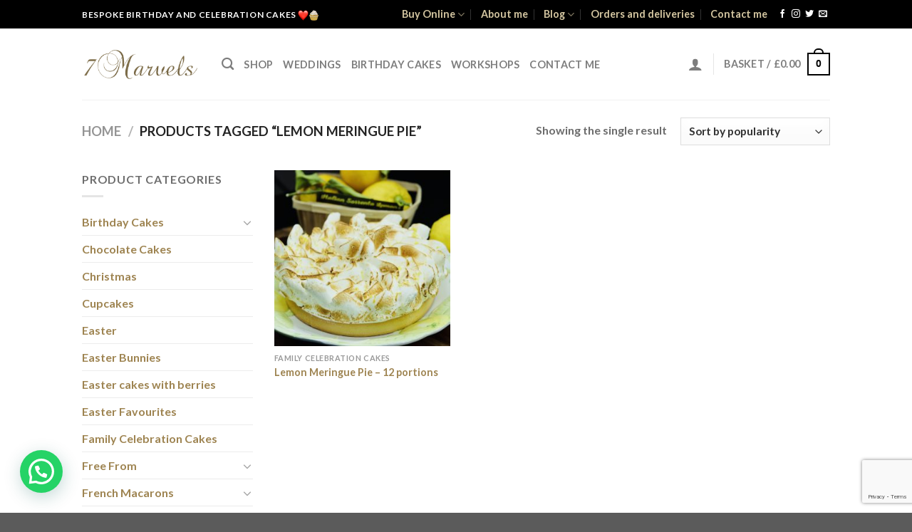

--- FILE ---
content_type: text/html; charset=utf-8
request_url: https://www.google.com/recaptcha/api2/anchor?ar=1&k=6LckucUiAAAAABYYoLZPId4rcUpXypuwbAhNhFcq&co=aHR0cHM6Ly93d3cuN21hcnZlbHMuY28udWs6NDQz&hl=en&v=N67nZn4AqZkNcbeMu4prBgzg&size=invisible&anchor-ms=20000&execute-ms=30000&cb=tv0fd729slr2
body_size: 48628
content:
<!DOCTYPE HTML><html dir="ltr" lang="en"><head><meta http-equiv="Content-Type" content="text/html; charset=UTF-8">
<meta http-equiv="X-UA-Compatible" content="IE=edge">
<title>reCAPTCHA</title>
<style type="text/css">
/* cyrillic-ext */
@font-face {
  font-family: 'Roboto';
  font-style: normal;
  font-weight: 400;
  font-stretch: 100%;
  src: url(//fonts.gstatic.com/s/roboto/v48/KFO7CnqEu92Fr1ME7kSn66aGLdTylUAMa3GUBHMdazTgWw.woff2) format('woff2');
  unicode-range: U+0460-052F, U+1C80-1C8A, U+20B4, U+2DE0-2DFF, U+A640-A69F, U+FE2E-FE2F;
}
/* cyrillic */
@font-face {
  font-family: 'Roboto';
  font-style: normal;
  font-weight: 400;
  font-stretch: 100%;
  src: url(//fonts.gstatic.com/s/roboto/v48/KFO7CnqEu92Fr1ME7kSn66aGLdTylUAMa3iUBHMdazTgWw.woff2) format('woff2');
  unicode-range: U+0301, U+0400-045F, U+0490-0491, U+04B0-04B1, U+2116;
}
/* greek-ext */
@font-face {
  font-family: 'Roboto';
  font-style: normal;
  font-weight: 400;
  font-stretch: 100%;
  src: url(//fonts.gstatic.com/s/roboto/v48/KFO7CnqEu92Fr1ME7kSn66aGLdTylUAMa3CUBHMdazTgWw.woff2) format('woff2');
  unicode-range: U+1F00-1FFF;
}
/* greek */
@font-face {
  font-family: 'Roboto';
  font-style: normal;
  font-weight: 400;
  font-stretch: 100%;
  src: url(//fonts.gstatic.com/s/roboto/v48/KFO7CnqEu92Fr1ME7kSn66aGLdTylUAMa3-UBHMdazTgWw.woff2) format('woff2');
  unicode-range: U+0370-0377, U+037A-037F, U+0384-038A, U+038C, U+038E-03A1, U+03A3-03FF;
}
/* math */
@font-face {
  font-family: 'Roboto';
  font-style: normal;
  font-weight: 400;
  font-stretch: 100%;
  src: url(//fonts.gstatic.com/s/roboto/v48/KFO7CnqEu92Fr1ME7kSn66aGLdTylUAMawCUBHMdazTgWw.woff2) format('woff2');
  unicode-range: U+0302-0303, U+0305, U+0307-0308, U+0310, U+0312, U+0315, U+031A, U+0326-0327, U+032C, U+032F-0330, U+0332-0333, U+0338, U+033A, U+0346, U+034D, U+0391-03A1, U+03A3-03A9, U+03B1-03C9, U+03D1, U+03D5-03D6, U+03F0-03F1, U+03F4-03F5, U+2016-2017, U+2034-2038, U+203C, U+2040, U+2043, U+2047, U+2050, U+2057, U+205F, U+2070-2071, U+2074-208E, U+2090-209C, U+20D0-20DC, U+20E1, U+20E5-20EF, U+2100-2112, U+2114-2115, U+2117-2121, U+2123-214F, U+2190, U+2192, U+2194-21AE, U+21B0-21E5, U+21F1-21F2, U+21F4-2211, U+2213-2214, U+2216-22FF, U+2308-230B, U+2310, U+2319, U+231C-2321, U+2336-237A, U+237C, U+2395, U+239B-23B7, U+23D0, U+23DC-23E1, U+2474-2475, U+25AF, U+25B3, U+25B7, U+25BD, U+25C1, U+25CA, U+25CC, U+25FB, U+266D-266F, U+27C0-27FF, U+2900-2AFF, U+2B0E-2B11, U+2B30-2B4C, U+2BFE, U+3030, U+FF5B, U+FF5D, U+1D400-1D7FF, U+1EE00-1EEFF;
}
/* symbols */
@font-face {
  font-family: 'Roboto';
  font-style: normal;
  font-weight: 400;
  font-stretch: 100%;
  src: url(//fonts.gstatic.com/s/roboto/v48/KFO7CnqEu92Fr1ME7kSn66aGLdTylUAMaxKUBHMdazTgWw.woff2) format('woff2');
  unicode-range: U+0001-000C, U+000E-001F, U+007F-009F, U+20DD-20E0, U+20E2-20E4, U+2150-218F, U+2190, U+2192, U+2194-2199, U+21AF, U+21E6-21F0, U+21F3, U+2218-2219, U+2299, U+22C4-22C6, U+2300-243F, U+2440-244A, U+2460-24FF, U+25A0-27BF, U+2800-28FF, U+2921-2922, U+2981, U+29BF, U+29EB, U+2B00-2BFF, U+4DC0-4DFF, U+FFF9-FFFB, U+10140-1018E, U+10190-1019C, U+101A0, U+101D0-101FD, U+102E0-102FB, U+10E60-10E7E, U+1D2C0-1D2D3, U+1D2E0-1D37F, U+1F000-1F0FF, U+1F100-1F1AD, U+1F1E6-1F1FF, U+1F30D-1F30F, U+1F315, U+1F31C, U+1F31E, U+1F320-1F32C, U+1F336, U+1F378, U+1F37D, U+1F382, U+1F393-1F39F, U+1F3A7-1F3A8, U+1F3AC-1F3AF, U+1F3C2, U+1F3C4-1F3C6, U+1F3CA-1F3CE, U+1F3D4-1F3E0, U+1F3ED, U+1F3F1-1F3F3, U+1F3F5-1F3F7, U+1F408, U+1F415, U+1F41F, U+1F426, U+1F43F, U+1F441-1F442, U+1F444, U+1F446-1F449, U+1F44C-1F44E, U+1F453, U+1F46A, U+1F47D, U+1F4A3, U+1F4B0, U+1F4B3, U+1F4B9, U+1F4BB, U+1F4BF, U+1F4C8-1F4CB, U+1F4D6, U+1F4DA, U+1F4DF, U+1F4E3-1F4E6, U+1F4EA-1F4ED, U+1F4F7, U+1F4F9-1F4FB, U+1F4FD-1F4FE, U+1F503, U+1F507-1F50B, U+1F50D, U+1F512-1F513, U+1F53E-1F54A, U+1F54F-1F5FA, U+1F610, U+1F650-1F67F, U+1F687, U+1F68D, U+1F691, U+1F694, U+1F698, U+1F6AD, U+1F6B2, U+1F6B9-1F6BA, U+1F6BC, U+1F6C6-1F6CF, U+1F6D3-1F6D7, U+1F6E0-1F6EA, U+1F6F0-1F6F3, U+1F6F7-1F6FC, U+1F700-1F7FF, U+1F800-1F80B, U+1F810-1F847, U+1F850-1F859, U+1F860-1F887, U+1F890-1F8AD, U+1F8B0-1F8BB, U+1F8C0-1F8C1, U+1F900-1F90B, U+1F93B, U+1F946, U+1F984, U+1F996, U+1F9E9, U+1FA00-1FA6F, U+1FA70-1FA7C, U+1FA80-1FA89, U+1FA8F-1FAC6, U+1FACE-1FADC, U+1FADF-1FAE9, U+1FAF0-1FAF8, U+1FB00-1FBFF;
}
/* vietnamese */
@font-face {
  font-family: 'Roboto';
  font-style: normal;
  font-weight: 400;
  font-stretch: 100%;
  src: url(//fonts.gstatic.com/s/roboto/v48/KFO7CnqEu92Fr1ME7kSn66aGLdTylUAMa3OUBHMdazTgWw.woff2) format('woff2');
  unicode-range: U+0102-0103, U+0110-0111, U+0128-0129, U+0168-0169, U+01A0-01A1, U+01AF-01B0, U+0300-0301, U+0303-0304, U+0308-0309, U+0323, U+0329, U+1EA0-1EF9, U+20AB;
}
/* latin-ext */
@font-face {
  font-family: 'Roboto';
  font-style: normal;
  font-weight: 400;
  font-stretch: 100%;
  src: url(//fonts.gstatic.com/s/roboto/v48/KFO7CnqEu92Fr1ME7kSn66aGLdTylUAMa3KUBHMdazTgWw.woff2) format('woff2');
  unicode-range: U+0100-02BA, U+02BD-02C5, U+02C7-02CC, U+02CE-02D7, U+02DD-02FF, U+0304, U+0308, U+0329, U+1D00-1DBF, U+1E00-1E9F, U+1EF2-1EFF, U+2020, U+20A0-20AB, U+20AD-20C0, U+2113, U+2C60-2C7F, U+A720-A7FF;
}
/* latin */
@font-face {
  font-family: 'Roboto';
  font-style: normal;
  font-weight: 400;
  font-stretch: 100%;
  src: url(//fonts.gstatic.com/s/roboto/v48/KFO7CnqEu92Fr1ME7kSn66aGLdTylUAMa3yUBHMdazQ.woff2) format('woff2');
  unicode-range: U+0000-00FF, U+0131, U+0152-0153, U+02BB-02BC, U+02C6, U+02DA, U+02DC, U+0304, U+0308, U+0329, U+2000-206F, U+20AC, U+2122, U+2191, U+2193, U+2212, U+2215, U+FEFF, U+FFFD;
}
/* cyrillic-ext */
@font-face {
  font-family: 'Roboto';
  font-style: normal;
  font-weight: 500;
  font-stretch: 100%;
  src: url(//fonts.gstatic.com/s/roboto/v48/KFO7CnqEu92Fr1ME7kSn66aGLdTylUAMa3GUBHMdazTgWw.woff2) format('woff2');
  unicode-range: U+0460-052F, U+1C80-1C8A, U+20B4, U+2DE0-2DFF, U+A640-A69F, U+FE2E-FE2F;
}
/* cyrillic */
@font-face {
  font-family: 'Roboto';
  font-style: normal;
  font-weight: 500;
  font-stretch: 100%;
  src: url(//fonts.gstatic.com/s/roboto/v48/KFO7CnqEu92Fr1ME7kSn66aGLdTylUAMa3iUBHMdazTgWw.woff2) format('woff2');
  unicode-range: U+0301, U+0400-045F, U+0490-0491, U+04B0-04B1, U+2116;
}
/* greek-ext */
@font-face {
  font-family: 'Roboto';
  font-style: normal;
  font-weight: 500;
  font-stretch: 100%;
  src: url(//fonts.gstatic.com/s/roboto/v48/KFO7CnqEu92Fr1ME7kSn66aGLdTylUAMa3CUBHMdazTgWw.woff2) format('woff2');
  unicode-range: U+1F00-1FFF;
}
/* greek */
@font-face {
  font-family: 'Roboto';
  font-style: normal;
  font-weight: 500;
  font-stretch: 100%;
  src: url(//fonts.gstatic.com/s/roboto/v48/KFO7CnqEu92Fr1ME7kSn66aGLdTylUAMa3-UBHMdazTgWw.woff2) format('woff2');
  unicode-range: U+0370-0377, U+037A-037F, U+0384-038A, U+038C, U+038E-03A1, U+03A3-03FF;
}
/* math */
@font-face {
  font-family: 'Roboto';
  font-style: normal;
  font-weight: 500;
  font-stretch: 100%;
  src: url(//fonts.gstatic.com/s/roboto/v48/KFO7CnqEu92Fr1ME7kSn66aGLdTylUAMawCUBHMdazTgWw.woff2) format('woff2');
  unicode-range: U+0302-0303, U+0305, U+0307-0308, U+0310, U+0312, U+0315, U+031A, U+0326-0327, U+032C, U+032F-0330, U+0332-0333, U+0338, U+033A, U+0346, U+034D, U+0391-03A1, U+03A3-03A9, U+03B1-03C9, U+03D1, U+03D5-03D6, U+03F0-03F1, U+03F4-03F5, U+2016-2017, U+2034-2038, U+203C, U+2040, U+2043, U+2047, U+2050, U+2057, U+205F, U+2070-2071, U+2074-208E, U+2090-209C, U+20D0-20DC, U+20E1, U+20E5-20EF, U+2100-2112, U+2114-2115, U+2117-2121, U+2123-214F, U+2190, U+2192, U+2194-21AE, U+21B0-21E5, U+21F1-21F2, U+21F4-2211, U+2213-2214, U+2216-22FF, U+2308-230B, U+2310, U+2319, U+231C-2321, U+2336-237A, U+237C, U+2395, U+239B-23B7, U+23D0, U+23DC-23E1, U+2474-2475, U+25AF, U+25B3, U+25B7, U+25BD, U+25C1, U+25CA, U+25CC, U+25FB, U+266D-266F, U+27C0-27FF, U+2900-2AFF, U+2B0E-2B11, U+2B30-2B4C, U+2BFE, U+3030, U+FF5B, U+FF5D, U+1D400-1D7FF, U+1EE00-1EEFF;
}
/* symbols */
@font-face {
  font-family: 'Roboto';
  font-style: normal;
  font-weight: 500;
  font-stretch: 100%;
  src: url(//fonts.gstatic.com/s/roboto/v48/KFO7CnqEu92Fr1ME7kSn66aGLdTylUAMaxKUBHMdazTgWw.woff2) format('woff2');
  unicode-range: U+0001-000C, U+000E-001F, U+007F-009F, U+20DD-20E0, U+20E2-20E4, U+2150-218F, U+2190, U+2192, U+2194-2199, U+21AF, U+21E6-21F0, U+21F3, U+2218-2219, U+2299, U+22C4-22C6, U+2300-243F, U+2440-244A, U+2460-24FF, U+25A0-27BF, U+2800-28FF, U+2921-2922, U+2981, U+29BF, U+29EB, U+2B00-2BFF, U+4DC0-4DFF, U+FFF9-FFFB, U+10140-1018E, U+10190-1019C, U+101A0, U+101D0-101FD, U+102E0-102FB, U+10E60-10E7E, U+1D2C0-1D2D3, U+1D2E0-1D37F, U+1F000-1F0FF, U+1F100-1F1AD, U+1F1E6-1F1FF, U+1F30D-1F30F, U+1F315, U+1F31C, U+1F31E, U+1F320-1F32C, U+1F336, U+1F378, U+1F37D, U+1F382, U+1F393-1F39F, U+1F3A7-1F3A8, U+1F3AC-1F3AF, U+1F3C2, U+1F3C4-1F3C6, U+1F3CA-1F3CE, U+1F3D4-1F3E0, U+1F3ED, U+1F3F1-1F3F3, U+1F3F5-1F3F7, U+1F408, U+1F415, U+1F41F, U+1F426, U+1F43F, U+1F441-1F442, U+1F444, U+1F446-1F449, U+1F44C-1F44E, U+1F453, U+1F46A, U+1F47D, U+1F4A3, U+1F4B0, U+1F4B3, U+1F4B9, U+1F4BB, U+1F4BF, U+1F4C8-1F4CB, U+1F4D6, U+1F4DA, U+1F4DF, U+1F4E3-1F4E6, U+1F4EA-1F4ED, U+1F4F7, U+1F4F9-1F4FB, U+1F4FD-1F4FE, U+1F503, U+1F507-1F50B, U+1F50D, U+1F512-1F513, U+1F53E-1F54A, U+1F54F-1F5FA, U+1F610, U+1F650-1F67F, U+1F687, U+1F68D, U+1F691, U+1F694, U+1F698, U+1F6AD, U+1F6B2, U+1F6B9-1F6BA, U+1F6BC, U+1F6C6-1F6CF, U+1F6D3-1F6D7, U+1F6E0-1F6EA, U+1F6F0-1F6F3, U+1F6F7-1F6FC, U+1F700-1F7FF, U+1F800-1F80B, U+1F810-1F847, U+1F850-1F859, U+1F860-1F887, U+1F890-1F8AD, U+1F8B0-1F8BB, U+1F8C0-1F8C1, U+1F900-1F90B, U+1F93B, U+1F946, U+1F984, U+1F996, U+1F9E9, U+1FA00-1FA6F, U+1FA70-1FA7C, U+1FA80-1FA89, U+1FA8F-1FAC6, U+1FACE-1FADC, U+1FADF-1FAE9, U+1FAF0-1FAF8, U+1FB00-1FBFF;
}
/* vietnamese */
@font-face {
  font-family: 'Roboto';
  font-style: normal;
  font-weight: 500;
  font-stretch: 100%;
  src: url(//fonts.gstatic.com/s/roboto/v48/KFO7CnqEu92Fr1ME7kSn66aGLdTylUAMa3OUBHMdazTgWw.woff2) format('woff2');
  unicode-range: U+0102-0103, U+0110-0111, U+0128-0129, U+0168-0169, U+01A0-01A1, U+01AF-01B0, U+0300-0301, U+0303-0304, U+0308-0309, U+0323, U+0329, U+1EA0-1EF9, U+20AB;
}
/* latin-ext */
@font-face {
  font-family: 'Roboto';
  font-style: normal;
  font-weight: 500;
  font-stretch: 100%;
  src: url(//fonts.gstatic.com/s/roboto/v48/KFO7CnqEu92Fr1ME7kSn66aGLdTylUAMa3KUBHMdazTgWw.woff2) format('woff2');
  unicode-range: U+0100-02BA, U+02BD-02C5, U+02C7-02CC, U+02CE-02D7, U+02DD-02FF, U+0304, U+0308, U+0329, U+1D00-1DBF, U+1E00-1E9F, U+1EF2-1EFF, U+2020, U+20A0-20AB, U+20AD-20C0, U+2113, U+2C60-2C7F, U+A720-A7FF;
}
/* latin */
@font-face {
  font-family: 'Roboto';
  font-style: normal;
  font-weight: 500;
  font-stretch: 100%;
  src: url(//fonts.gstatic.com/s/roboto/v48/KFO7CnqEu92Fr1ME7kSn66aGLdTylUAMa3yUBHMdazQ.woff2) format('woff2');
  unicode-range: U+0000-00FF, U+0131, U+0152-0153, U+02BB-02BC, U+02C6, U+02DA, U+02DC, U+0304, U+0308, U+0329, U+2000-206F, U+20AC, U+2122, U+2191, U+2193, U+2212, U+2215, U+FEFF, U+FFFD;
}
/* cyrillic-ext */
@font-face {
  font-family: 'Roboto';
  font-style: normal;
  font-weight: 900;
  font-stretch: 100%;
  src: url(//fonts.gstatic.com/s/roboto/v48/KFO7CnqEu92Fr1ME7kSn66aGLdTylUAMa3GUBHMdazTgWw.woff2) format('woff2');
  unicode-range: U+0460-052F, U+1C80-1C8A, U+20B4, U+2DE0-2DFF, U+A640-A69F, U+FE2E-FE2F;
}
/* cyrillic */
@font-face {
  font-family: 'Roboto';
  font-style: normal;
  font-weight: 900;
  font-stretch: 100%;
  src: url(//fonts.gstatic.com/s/roboto/v48/KFO7CnqEu92Fr1ME7kSn66aGLdTylUAMa3iUBHMdazTgWw.woff2) format('woff2');
  unicode-range: U+0301, U+0400-045F, U+0490-0491, U+04B0-04B1, U+2116;
}
/* greek-ext */
@font-face {
  font-family: 'Roboto';
  font-style: normal;
  font-weight: 900;
  font-stretch: 100%;
  src: url(//fonts.gstatic.com/s/roboto/v48/KFO7CnqEu92Fr1ME7kSn66aGLdTylUAMa3CUBHMdazTgWw.woff2) format('woff2');
  unicode-range: U+1F00-1FFF;
}
/* greek */
@font-face {
  font-family: 'Roboto';
  font-style: normal;
  font-weight: 900;
  font-stretch: 100%;
  src: url(//fonts.gstatic.com/s/roboto/v48/KFO7CnqEu92Fr1ME7kSn66aGLdTylUAMa3-UBHMdazTgWw.woff2) format('woff2');
  unicode-range: U+0370-0377, U+037A-037F, U+0384-038A, U+038C, U+038E-03A1, U+03A3-03FF;
}
/* math */
@font-face {
  font-family: 'Roboto';
  font-style: normal;
  font-weight: 900;
  font-stretch: 100%;
  src: url(//fonts.gstatic.com/s/roboto/v48/KFO7CnqEu92Fr1ME7kSn66aGLdTylUAMawCUBHMdazTgWw.woff2) format('woff2');
  unicode-range: U+0302-0303, U+0305, U+0307-0308, U+0310, U+0312, U+0315, U+031A, U+0326-0327, U+032C, U+032F-0330, U+0332-0333, U+0338, U+033A, U+0346, U+034D, U+0391-03A1, U+03A3-03A9, U+03B1-03C9, U+03D1, U+03D5-03D6, U+03F0-03F1, U+03F4-03F5, U+2016-2017, U+2034-2038, U+203C, U+2040, U+2043, U+2047, U+2050, U+2057, U+205F, U+2070-2071, U+2074-208E, U+2090-209C, U+20D0-20DC, U+20E1, U+20E5-20EF, U+2100-2112, U+2114-2115, U+2117-2121, U+2123-214F, U+2190, U+2192, U+2194-21AE, U+21B0-21E5, U+21F1-21F2, U+21F4-2211, U+2213-2214, U+2216-22FF, U+2308-230B, U+2310, U+2319, U+231C-2321, U+2336-237A, U+237C, U+2395, U+239B-23B7, U+23D0, U+23DC-23E1, U+2474-2475, U+25AF, U+25B3, U+25B7, U+25BD, U+25C1, U+25CA, U+25CC, U+25FB, U+266D-266F, U+27C0-27FF, U+2900-2AFF, U+2B0E-2B11, U+2B30-2B4C, U+2BFE, U+3030, U+FF5B, U+FF5D, U+1D400-1D7FF, U+1EE00-1EEFF;
}
/* symbols */
@font-face {
  font-family: 'Roboto';
  font-style: normal;
  font-weight: 900;
  font-stretch: 100%;
  src: url(//fonts.gstatic.com/s/roboto/v48/KFO7CnqEu92Fr1ME7kSn66aGLdTylUAMaxKUBHMdazTgWw.woff2) format('woff2');
  unicode-range: U+0001-000C, U+000E-001F, U+007F-009F, U+20DD-20E0, U+20E2-20E4, U+2150-218F, U+2190, U+2192, U+2194-2199, U+21AF, U+21E6-21F0, U+21F3, U+2218-2219, U+2299, U+22C4-22C6, U+2300-243F, U+2440-244A, U+2460-24FF, U+25A0-27BF, U+2800-28FF, U+2921-2922, U+2981, U+29BF, U+29EB, U+2B00-2BFF, U+4DC0-4DFF, U+FFF9-FFFB, U+10140-1018E, U+10190-1019C, U+101A0, U+101D0-101FD, U+102E0-102FB, U+10E60-10E7E, U+1D2C0-1D2D3, U+1D2E0-1D37F, U+1F000-1F0FF, U+1F100-1F1AD, U+1F1E6-1F1FF, U+1F30D-1F30F, U+1F315, U+1F31C, U+1F31E, U+1F320-1F32C, U+1F336, U+1F378, U+1F37D, U+1F382, U+1F393-1F39F, U+1F3A7-1F3A8, U+1F3AC-1F3AF, U+1F3C2, U+1F3C4-1F3C6, U+1F3CA-1F3CE, U+1F3D4-1F3E0, U+1F3ED, U+1F3F1-1F3F3, U+1F3F5-1F3F7, U+1F408, U+1F415, U+1F41F, U+1F426, U+1F43F, U+1F441-1F442, U+1F444, U+1F446-1F449, U+1F44C-1F44E, U+1F453, U+1F46A, U+1F47D, U+1F4A3, U+1F4B0, U+1F4B3, U+1F4B9, U+1F4BB, U+1F4BF, U+1F4C8-1F4CB, U+1F4D6, U+1F4DA, U+1F4DF, U+1F4E3-1F4E6, U+1F4EA-1F4ED, U+1F4F7, U+1F4F9-1F4FB, U+1F4FD-1F4FE, U+1F503, U+1F507-1F50B, U+1F50D, U+1F512-1F513, U+1F53E-1F54A, U+1F54F-1F5FA, U+1F610, U+1F650-1F67F, U+1F687, U+1F68D, U+1F691, U+1F694, U+1F698, U+1F6AD, U+1F6B2, U+1F6B9-1F6BA, U+1F6BC, U+1F6C6-1F6CF, U+1F6D3-1F6D7, U+1F6E0-1F6EA, U+1F6F0-1F6F3, U+1F6F7-1F6FC, U+1F700-1F7FF, U+1F800-1F80B, U+1F810-1F847, U+1F850-1F859, U+1F860-1F887, U+1F890-1F8AD, U+1F8B0-1F8BB, U+1F8C0-1F8C1, U+1F900-1F90B, U+1F93B, U+1F946, U+1F984, U+1F996, U+1F9E9, U+1FA00-1FA6F, U+1FA70-1FA7C, U+1FA80-1FA89, U+1FA8F-1FAC6, U+1FACE-1FADC, U+1FADF-1FAE9, U+1FAF0-1FAF8, U+1FB00-1FBFF;
}
/* vietnamese */
@font-face {
  font-family: 'Roboto';
  font-style: normal;
  font-weight: 900;
  font-stretch: 100%;
  src: url(//fonts.gstatic.com/s/roboto/v48/KFO7CnqEu92Fr1ME7kSn66aGLdTylUAMa3OUBHMdazTgWw.woff2) format('woff2');
  unicode-range: U+0102-0103, U+0110-0111, U+0128-0129, U+0168-0169, U+01A0-01A1, U+01AF-01B0, U+0300-0301, U+0303-0304, U+0308-0309, U+0323, U+0329, U+1EA0-1EF9, U+20AB;
}
/* latin-ext */
@font-face {
  font-family: 'Roboto';
  font-style: normal;
  font-weight: 900;
  font-stretch: 100%;
  src: url(//fonts.gstatic.com/s/roboto/v48/KFO7CnqEu92Fr1ME7kSn66aGLdTylUAMa3KUBHMdazTgWw.woff2) format('woff2');
  unicode-range: U+0100-02BA, U+02BD-02C5, U+02C7-02CC, U+02CE-02D7, U+02DD-02FF, U+0304, U+0308, U+0329, U+1D00-1DBF, U+1E00-1E9F, U+1EF2-1EFF, U+2020, U+20A0-20AB, U+20AD-20C0, U+2113, U+2C60-2C7F, U+A720-A7FF;
}
/* latin */
@font-face {
  font-family: 'Roboto';
  font-style: normal;
  font-weight: 900;
  font-stretch: 100%;
  src: url(//fonts.gstatic.com/s/roboto/v48/KFO7CnqEu92Fr1ME7kSn66aGLdTylUAMa3yUBHMdazQ.woff2) format('woff2');
  unicode-range: U+0000-00FF, U+0131, U+0152-0153, U+02BB-02BC, U+02C6, U+02DA, U+02DC, U+0304, U+0308, U+0329, U+2000-206F, U+20AC, U+2122, U+2191, U+2193, U+2212, U+2215, U+FEFF, U+FFFD;
}

</style>
<link rel="stylesheet" type="text/css" href="https://www.gstatic.com/recaptcha/releases/N67nZn4AqZkNcbeMu4prBgzg/styles__ltr.css">
<script nonce="vk5Xm9eR44R4ud-y1Ud2lA" type="text/javascript">window['__recaptcha_api'] = 'https://www.google.com/recaptcha/api2/';</script>
<script type="text/javascript" src="https://www.gstatic.com/recaptcha/releases/N67nZn4AqZkNcbeMu4prBgzg/recaptcha__en.js" nonce="vk5Xm9eR44R4ud-y1Ud2lA">
      
    </script></head>
<body><div id="rc-anchor-alert" class="rc-anchor-alert"></div>
<input type="hidden" id="recaptcha-token" value="[base64]">
<script type="text/javascript" nonce="vk5Xm9eR44R4ud-y1Ud2lA">
      recaptcha.anchor.Main.init("[\x22ainput\x22,[\x22bgdata\x22,\x22\x22,\[base64]/[base64]/[base64]/[base64]/[base64]/[base64]/KGcoTywyNTMsTy5PKSxVRyhPLEMpKTpnKE8sMjUzLEMpLE8pKSxsKSksTykpfSxieT1mdW5jdGlvbihDLE8sdSxsKXtmb3IobD0odT1SKEMpLDApO08+MDtPLS0pbD1sPDw4fFooQyk7ZyhDLHUsbCl9LFVHPWZ1bmN0aW9uKEMsTyl7Qy5pLmxlbmd0aD4xMDQ/[base64]/[base64]/[base64]/[base64]/[base64]/[base64]/[base64]\\u003d\x22,\[base64]\x22,\x22HC53wpo9TsKFbMKiKQDDj3LDrMKULsO9QMOvWsK5ZmFCw5cSwpsvw5hLYsOBw4/Cp13DlsObw53Cj8Kyw4nCr8Kcw6XCj8OUw6/DiB9VTntyWcK+wp4rdWjCjRvDijLCk8KjEcK4w60qV8KxAsK+Q8KOYGxCNcOYM0FoPzrCoTvDtB5RM8Ovw4zDjMOuw6YjO2zDgHk6wrDDlDbCo0Bdwq/DssKaHDfDk1PCoMOeEnPDnnvCmcOxPsO1VcKuw53DqsKkwos5w4bCk8ONfADCnSDCjULCg1Npw5bDsFAFbmIXCcOzd8Kpw5XDhMKuAsOOwqwINMO6woLDnsKWw4fDkcK+wofCoBvCkgrCuGpLIFzDpw/ChADCkcO7McKgQ1w/JVLCisOIPUnDgsO+w7HDsMOrHTIRwrnDlQDDisKiw65pw78kFsKfN8K6cMK6HDnDgk3CmsOeJE5ew5Npwqt/wovDulsHSlc/F8O1w7FNRj/CncKQV8KSB8Kfw5tBw7PDvCHCrlnChS7DjsKVLcK2PWprOyJadcK/LMOgEcO3E3QRw6jCkm/DqcOyZsKVwpnCsMOXwqpsecKIwp3CsxjCqsKRwq3CihtrwptRw4zCvsKxw5LChH3Dmz8MwqvCrcKiw7YcwpXDiDMOwrDCqnJZNsOIGMO3w4dew7d2w57CksO+AAl8w6JPw73CnUrDgFvDl0/Dg2wTw5diYsKTX3/DjDw2ZXIAV8KUwpLCvwB1w4/DhsO1w4zDhGZjJVU8w5jDskjDomE/Cgx7XsKXwo0aasOkw6jDmhsGCMO0wqvCo8KtR8OPCcOxwpZaZ8OkAwg6bMOWw6XCicKzwpV7w5UcQW7CtQHDscKQw6bDicO/[base64]/[base64]/CnEURXsKQVTMmw5nCsRxGQMOCwqbChUfDszwcwpxOwr0zMk/CtkDDq1/DvgfDrmbDkTHCm8OgwpIdw5lew4bCglN+wr1XwrbCpGHCq8K/[base64]/Cp8KYK8KhwrzDpcOadcOXa8KVwo/[base64]/CuREpbUbChMOtBsKPwq7ChjfCoUc4Q8O6w41tw7h+JykRwpbDpsKyQsOoZMKHwrRBwoHCtkrDpMKYCg7CqCrCmsO2w6ZhETrDh1NjwqUMw4kQNEHCscO7w5FiIFjCnsK8Qg7DpEUKwpjCojvDrWjDqAkAworCow3DhV9GU2Buw4XDjwTCiMKNVklGccOOJXbClsO6wq/DigXCn8KiY1oMw7dEwrIIYyTCnXLDlcOxw51/wrTCqx/Dhg0jwr3DhyRYF2UdwpcuwpPDtsOaw6kzw7pNYcOLf04ZIzxoaW/CrsKkw7sTwrwWw7TDgsOxAMKAbsKJB2TCq0zDt8OlZxhhE31Ww7lUGWvDtcKuRsKXwoPDmVfCnsOawojCksK9wrTDkn3Ct8K2ag/Dj8OcwqPCs8Ojw6jDqsKoZA3Cry3Dk8Ogw6DDjMO1QcKpwoPDkBsofwRceMK1dxJmS8O9PMOaDFlTwq/Ct8OwQsKgRgAQwoHDghw0w58CAsKLwqLCvTcJw4Y8EsKJw53Cv8KGw7jClsKLAMKgbhxsISvDusO5w45Lwo5hYGcqw4LDhHDDksKIw73ChcOGwoDCr8OiwrkAfcKBcDzCm2HDssOiwqxhM8KwJWHCiifDqMOAw67DrMKvZT/CscK3HQvCsFAifsO2woHDiMKjw7YiG2dbTk3CgMK/w4oTdMOGNH/DgsKOaG/Cj8O5w5N3YMK/McKUZMK4GMKZwoJRwq7CkSQ9wolqw5nDuSZowozCvkAdwozDkVVrIMOqwp5jw5HDnnLCnGkswpbCosOJw4vCtsKgw5dLHV5YUm/[base64]/[base64]/[base64]/Cr8OQwoNpLhLCklEywrpqw69mw5dkGcORSykEw7jCjsKswr3CtgrCoC3CkkzDkmjCmyBfVsKVMHduesKnwoLCk3ALw4PDtFXDssKBdcOmKQTDhMOrw5HCoT3ClD17w5/DiDBLbhBWwr5VEcOWNcKTw7TCpEzCqEbClsOOdsKSFzRQdTomw5LDp8KXw4rCi1tMZznDilwEHcOEeD12fRPDhW/ClAIEwpNjwoINPsOrw6Y1w4sdw61/eMOddnQyAVHCuF7CtjgNXn0yGTHCuMOow48FwpPDj8OgwoQtwrLCpMKKbyM8woHDp1fCu2w1d8Otc8OUw4fDgMK9w7HCu8OhbA/DnsOXMF/DnhNkYnZWwqFMwpoawrnDmMKBwqvCt8OSwpMnS2/DuFckwrLCs8K5VmNzwplYw71bw7vClcKKw6LDjsOxbS8Xwrwtwr1RZAzDusKXw5QlwrpEwpZ+Zz7DtsKtCAcNFS3CmMKSCsKiwozDpMOcNMKaw4chfMKOwr8KwqHCjcKYVW9jwoM0wptSwqUUw53DlMK1fcKawq5QVQ/CoG0rw4RKQ0BYw7cRwqbDscOrwqHCksKYw74yw4NbLHvCvcKswrTDtWfCnMOybMKRw67ChMKoSsOJHsOBehHDlcKzYF/Dn8KvMsObRWbCqMOjUMOCw4p3XMKDw7fCmSl1wqwfVjQfwpjDqWPDl8KbwqjDhsKXCB5Tw6DDsMOrwr/CvnfCmCNUw7FdasOjRMO+wqLCvcKuwobCgH/CkMOAbcOjAsKmwpjCh35bbkJXRMKIdcObCMKvwqPCoMKJw48Gw7g0w67ClQIswpbCjhnDgHXCgmDCiWk+w5vDosKcIMKWwqk0bl0LwoHCk8K+B1TChGJpwr4dw7VZCcKEZGAFYcKeOmnDpCBbwolQwobCucOdLsKCNMOBw7hEw4/CocOmPcOzecOzVsKJKGwcwrDCmcKaJRvCt23DiMKnfwUISzUbCw7Cg8O8HcOkw5lNGMKYw45fEkTClwvCllrCmlXCmMO1VTfDuMO1HsKDw6kFRMK1OxTChsKNcgMzR8KuFS5uw5ZCW8KdWQXChcOrw67Ctj13RMK/[base64]/w4zCum/Dm8OGG3dDw5VRc353wr/DvsOIw5sLw4cpw7xHwqDDnTFMRg3ClW0SN8KzKMKzwqPCvGfCtyjCqQ4/[base64]/CgRRfwofDgCHDjcO1wojDuMKUw7HChMOuwqJybsKdHCDCrsO0O8K5JcKDwqZbwpDDnm87wpHDj3Auw5LDiXNnJD7DkVfCgcKkwo7Dj8Kow7duDzF7w4/Cv8K/T8OIw4Nmw6nDrcO1w73DsMOwBsKnw6PDiU8ZwotbWFY6wrk3Q8O+AggMw5duw7zChlk/[base64]/DiiXCtcOvw59VwpVxw4h0eCvCpsOCwpPDtMKGw7bColrDocONw6AJGXAywqUKw40aVB/CrcOLw78sw6wlbizDqcO4esKlQgV4wo9VMRLCv8KAwoHDq8OCSmzCvTHCqMOvJMKxGMK2w5HCnMKyXlp2w7vDvsKTM8KcHy7DsnTCosOyw70PIl3DsQfCrsKvw7vDnkt/bcOMw5kEw6wgwogrRjBLPjpcw5nCsD8xFsKtwoBtwoZowprCk8Kow7jCgnsUwrgrwoJgTWpRw7pswpYhw7/DsxsOwqbCosK/[base64]/[base64]/Dhz/DkMOuw4XDt8Obwpp5wrzDlMKCw7/DuMODd2VkOcKEwp5Hw7HCuFRCVF/Dg0wPE8OAw4XDk8OYw4prScKQIsKDS8KYw6LDvCtPK8OEw5DDskDCg8KTQDk2wrDDiAgLAcK1JB/CnMK+w4ZnwqlLwoPDnSlNw6vDnMOUw7rDsktBwpHDl8OsWGZHwqTCn8KUUMKSwolUf1dUw64wwqDDuV4owq/CvA1xe23DtQzCiwvDosKIIMOcwoAzUQzCkwDDlCPDlx3DgXkYwrUPwo5Tw4bCggrDiDnCkMO2OCnChHnDtsOrEcKeIS1sOVjCmV8uwoPCn8KQw4TCmMK9w6fDjRnDn3TDjG/Ckj/DosKgB8Kswq4lw61XZz1kwqXCsWBAw4V2Ckd5w71uHMOUHCHCiWtjwqYBT8K5EcKMwrRBw6/Du8O9JsO4MMOCJUkzw5fDqsKwQn1sR8KGwqEawo7DjQDDoXfDlMKmwq49JwIzI1wPwqRgwoA4w7ZBw5B4E0dRGnLDnF0OwotiwotOw7XClMOaw7LCpSnCpMK4KhfDrg3DsMKKwqpowpMSazDCpMKbHyRRV1hsJmbDnHhGw4LDo8O/O8O2ecK6HCYKw6MHwrDDusOOwpF1FcOFw5BmJsOaw50ywpFSGTE+w5bCt8ONwr3DvsKOVMO2w5s9wpnDosOWwpk/woAHwobDmlA1TxPDiMOLBMKmwphwZsORCcKFPxDCmcOzEXQIwr3CvsKVOMK9Hm3DrCvCjcKsFsK/IsOvBcKxwogNw63Dl0B+w6cgesORw7TDvsOZaCY9w5DChMOLbsK+f0Mlwr9WdMOMwrlCG8KxGMKbwr8bwr/DsyIUJ8KWZ8KXCnjCl8KOR8KGwr3CpCQwGEloOkspBlwSw6fDjih8ZMOnw7HDm8OEw6/DncOKacOMwr7DrcKow7zDthFsUcOGZyDDrcOtw5VKw4zDlsO2MsKgQhjCmSnCtmthw4XCosKAwrphO2xgFsKcKk7ClcOMwr7DpFhLZMOuaBLDhlVrw5rChsKXTUDCuGsEw5bDjw3DngF/G2PCsB8WH1gtMMKvw6TDm3PDs8KuRWgowqN6wpbCl0wGEsKhHAfDpgFLw6rCrHkCRsOuw7nCoyMJUh3CrcKAeBwIWi3Dpn92wolxw4oTVmpVw6g4I8OZUcKmOisaOGZNw6rDmsKkSWbDig0ocCjCj1dhR8KiLcK/w6hHRXxGw6EawoXCrWfCqMO9woBfd2vDqMOYSjTCqQYow4dUKyRkJhtawrTDmcKBwqTCj8Kcw5fClHnCgk0XKMOEwqM2eMK/MRzCnWlAw57CrcOVwp3CgcOXwq3DhXHCnVrDusKbwoIlw77DhcKoTmxiVsKsw7jDhnPDkTXCtB/CrsK3OBRPGlhcY05AwqA5w4ZVwr/CjsKxwpBxw7nDlkzCuyPDsjQ+JMK6FD5gBcKMC8KfwqbDkMKjXn93w5LDvsKmwrJAw6bDq8KlbFfDv8KEXRjDgnoPwoIoQsKhVRhHw7QOwqQGwqzDlR/Cgy1ew6TDvsKuw74QRMOKwrHDrsKawp7Dm0XCtipTDUjDucOERRcGwoJawpRvw7jDqRJ+YsKUSSQ6Z17Cg8OVwo/Dti9gwr41aWQHAzZHw7lNBBAkw65Kw5xEZVhjwobDn8Kvw7jCiMOEw5Z3HsO9wofCv8KXNj3DhVjCnsKXLcOLYMOpw6bDoMKOYyt2RGrCk3IAHMOzdsKacV0mUW0XwrR2w7vChsK8YyMJOsKzwpHDrMOuAMOBwp/Dh8KtGn3Di0clw6UKAXVaw4V1w4/DgMKiCsKbZCspZ8K3wqgdVHhXW2rDiMOFw40bw4XDjgHCnToYbyVfwoVCw7DDt8OGwoQLwqfCmjjCjsOJA8OLw7XCi8OyfzLCogHCv8OiwpBzchYew4IiwoB+w5/CiCbCrywteMOvdCJYwp3CgTPCh8O2K8K6LMOKGsK+wonCi8K7w5ZcOxBZw7bDqMOqw4nDkcKYw6ssZMKxVMORwq9BwoLDn2fCnsKew4bCsH/Drk4mFiPDq8KYwosVwpXDoUrCqsKKYcK3MsOgw7/DqMOjw4VYwpPCvDLClcOrw77Cj03DjsONAMOZPMOQRy3CrMK8SsKzHWxKw7Bbw7rDhFXDosOZw65+wo0JQ1Zvw6DDo8OVwrvDkcOywofDqMKuw4QAwqx0F8K1VsOgw5vCiMKaw43CicK5wokWwqPDiBd3OmRwYcK1w4pswpbDr1DCpyTCuMOEwpTDjUnCr8KcwqQLw4/DuDPCtyYRwq4OLcO6b8OGTxLDjMO9wpw0BcOWYQ8BMcKCwq5XwojCj3zDpsK/w6g8FA1/woNgVXUWw6NNZcOvI2zDh8KyZ3XCu8KfG8KpOC3CugPCo8OWw7jCksOJCiN0w5dmwpVvAUBcIMObMcKLwrTCvsOpMnHDisOGwrEBwqMow4hbwq7CksKtZ8OKw6bCmnTDnU/CqMKtKcKCYS4Zw4DDhMK5wq7CqURqw7vChMKbw7M7P8OwG8O5AMOuURNUdcOdwoHCpWM+fMOnaGoccg/CoUvDt8KCOHtnw6PDiXZUwpd8HyXDtwpSwrvDmwTCv2o2QWpsw6rDpFlyT8Kpw6AOwpzCuig/w63DmBdwM8KUA8K0GMOsVsOOaF3CsixPw47Cux/DojFna8Krw5RNwrTDhMOQVcOwM2DCtcOMQ8OkFMKKw6fDt8O/Dg1VS8Obw7XCuXDCuXQhwqYRb8OnwprCpcOvHi4PecODwrrDs3ISb8Kpw4/Cj2bDnMOvw7hEfEhlwrzDnHHCt8KTw70lwojCpMKBwpbDiGZTf2rClMKKFsKAwpTCjsKlwrw6w77DsMKwdVrDqMKjZjLCssK/V3bChC3CjcOWfx3CrRfDjcKVwodZHMOpXsKvBMKEITbDl8O6SMOuGsOEW8KTw6vDhcKvcg1rw4jCr8OyVBXCtMO4CMKEfcO1wqpswoJvd8K/w47Dq8OqPcKkNgXCpW3CvcOAwo4OwrB8w5ZEw4HCsnvDsmrCgmbCszPDjMKMRsOZwr/CscOJwqDDnsO9w7fDkkI9BsOley/DjCsfw6PCmGV6w4B5Dn7CuTDColzCu8OpfsOMLcOuWsO4ZzhhAn8Xw6t7VMKzw4DCvHAIw7MEw5DDsMKBZMK9w7Zxw6rDkT3ChCNZLy/DlQ/CjRcxw71ow4ULTEvCk8Khw5DClsONwpQWwrLCoMKNw6JKwptfVsKlGMKhEcKBYMKtw7rCosOzwojDgcOIBR0lPjsjwp7Cs8KQVk/[base64]/VjHDmVRvw6gSdsOZwrzDp09Fwr4WXcKNVRvDvcK0wppNwrLCoEsFw6fDpXx+w4DDpzsIwoMOw4pgInXCvcOhI8OKw7MiwqzCucKIw6vCmi/DrcKacMOFw4TDkMKYVMOawrfCr2XDpMOSEEXDjFoGdsObwqPCosOlAxR8w7huw7k2XFgmXcOTwr3DncKAwq7CkFnCgcKfw7p1JCrCgMKKYMKOwq7CkCAdwo7CgcOowpkBW8Ovw4BhaMKCHQHCn8OoZyrCkEjCmTDDi3/Dk8Kew6ZEwrjDj1AzCzx/wq3DmmbDnk1zZFgOKcOtU8KySnPDjcOdHjcUeCfDr0LDksORw6Mqwp7Do8KGwrYFw6MGw6fClCLDt8KBSXjCi1/[base64]/DnhXDlcKlDljCr8KUwq7CsT8yw7/[base64]/DlcKyXQ7DhcKuX8O3w6XDmilXwqsYw7vDgsKWaHsnwoXDnzsuwp/[base64]/DoMKFwqsAS8OwfikRwrNbw6rCr8KMQigIBioGw69Fwq8rwpXCmjnDtsKTw5IKPsKgwqHCvWPCqgXDqsKmSC3DjzxIWALDgMKDHjADNljDtMO7V0pta8Klw6tpB8OEw67DkS/Dlk5ew418PmU6w4kaX3LDrn7CmiPDncOUwq7CvhE1KXLDsGIow7bCo8OBRkZKR33DhAVUf8OtwqvDmBnDsTjCnMO1wonDujDCnxnCm8O1wovDjsK3S8KgwpN9KmcqQm/CsHLCkUR5wpDDj8OiWjI4PcO+wqnCvVvClAx8wqvDqUtfcMK7JXjCnjDCnMOCcsODeiTCnsO5VcKMF8Kfw7LDkjMpBQrDkHMXwqUiwozDj8KpHcK7B8KtbMOjw4zDqsOMwp9nw6MNwq/Dp2/CkBMMeEd8w7Iyw5fDkTVRSiYSTCF4wo0SbXZ5SMODwpHCqSfCkwonPMOOw6NKw7IkwqbDgMOrwr0YMnfCt8OpAXfDjnIvwpUNwqjCgcKXIMKow4Zvw7nCtGpRKcOFw6rDnjnDkTbDqMK8w69twrh/dw9CwrvCtsKLw73CsD5Fw5nDvcKdwoxFQWdgwr7DuALCny11w4XDpQHDi2l+w6rDgw/Cp3sMw4nChw7DnMO8AsOYdMKfwq/[base64]/DmsKLW8Kiw6PDhjwGCDg7w4PDrcOuf0fDu8KVwqlmUMOOw7kwwoTCjzTClsOERitMKQJ4RsKLbEoVw7XCqwHDsTLCrErCssKUw6fClnFYfz8zwobDtGRfwodPw4EpP8OCYVvCj8K1RsKZwq4QMcKiw6/DhMKbBw/CkMK/w4BJw4LCi8KlVzwCVsKnwoPDvMOgwqwSJQp8SwQwwqHCusOzw7vDp8KnVMKhG8Omw4TCn8ObZ2hYw6xUw7lyDUJbw6bChDPCnxdKdcOUw6hzEUsCwoPCuMKkOG/DgWsVTDJFS8KrccKAwrnClMOQw6sbAsKSwqTDk8OMwoQZAX8CWcKdw7BpasKMBB7CulnCs24WecOaw4/[base64]/CjsKdw7Q2NR86P8KfWQgkHlBswpvDmRjCtiAPQwYgw4DCrwNfw4XCvVxsw53ChwDDmcKPEcK+P3Y3wqbCisKhwpzDjcOjwrPDpMOBwonCgcK3wprDlWjDi20Ow71rwpTDlBrDpcKzBHQETwp1w4MOPEZwwo4xKMOdNntQcA/CjcObw4LDoMKxwqlCw6hywo5dXFvDh1LDr8KbThZwwp1PecO2aMKewo4Jc8KCw5U2woxPL0ZvwrJnw4JlSMKHJ0vCix/CtBVLw57DgcK+wrfCosKvwpLDiynCrTnChcKbfMOOw47CnMKvQMKlw5bCl1VZwokybMKUw4E2w6www5HCk8OgNsKiwpt0w4s5bQPDlcOaw5zDvScGwqzDucK6NcOXwowewpjDmXDDqsKHw5zCocK4JB3Dji3CjMO6w6dkw7LDssK5wqZuw7QeN1LDkG/CqV/CscO2O8Oxw7wqKwXDpsOawq9uIxbDvcOQw6XDmSLCpMONw4HDssO4d2JzUcKrB0rClcOIw74SDsK5wo1Twqsew6bDq8O/[base64]/CjVI/[base64]/w7vCtcOjARgIw5FpJMKGIcOGwr0BeETDmkEqfMK5WBHDs8O2KMOmw5NdLcKNwp7DtzA1wqwOw5pjMcKFLQ/DmcOhBcKHw6LDq8Owwo5nYl/Ch3vDiBkTwp8lw5zCg8KDX2PDtsK0FGnDmcKEdMKmR37CmAtjwoxQwrzCvWMeOcO9aDo1wqcFTMKgwpLDlU/CvnTDtgTCgMO9wr/DtcKzY8OYb2EKw7FcWHM4R8KiQwjDvcOBWMOww70xInrDix0tHHzDh8KdwrV9aMK+Fid9w44CwqEgwpZtw6LDjH7Co8KGAxMnUcOne8OsJMKBZVMLwoPDnloJw6AwXSrClsOmwqA/[base64]/DgAFxLzZmJcO5w59IEsOuWh4AFFg5eMOwc8OhwoEQw786wqdFY8OgGMOfJsOKd0TCoTAYw4wbw6bCtsKfFCRvUcO8wrUIAQDDiE3ClCfDkxhNIiPCui1scMKwB8OwW1nDhcOkwr/CnBjCosOcw75sKWhNwoUrwqLDpUsSw6rDlgBWdxjDqMOYCSYfwoVdwrkJwpTCmCpOw7PDlsKrJVETNz0Dw547wpbDuAUCSMOrcA0pw7/CpcKScMOIIGPCu8KIDcKsw4jCsMOmSjNGSFIVw4TCpyoSwoTCicOQwpzCmsOcMxnDi39QBndfw6/DicKqbRVCwr/[base64]/DmCkAwoxRw6pvw6xGeiluEsKTQUdxw4hsT3LCk8K1VmDClsONFcKQRMO9w4/DpcKCw4Bnw7lVwqFpbMOKQcOmw5PCscOdw6EJC8Kgwq8Tw7/[base64]/wqzDqwPCicKhw6bCs2rCvRvDvRwlY8OWSWUmER7Drj1RLFIKwoPDpMOxHiZCTRXClMOAwrl0CQYeeCfDrMOGwoTDpsKyw7rCnwnDvMO/w5nCvn5DwqzDnMOPwprCrsKscHPDhcKkwoZzw48cwpnCnsOVwo9ww5FeGStkLMONNC/[base64]/Dg0t1wpHDjcOsHHQJw5LDvFHDsEUIw7RQwrDDgUdIETrCvjjCvAobAFzDr1LDrnfCuXTDgxMNRCR7BRnDnCMiTFckw5UVY8KYbH8/bXvDqGtlwrV1TcOedMOpVHV3asKew4TCrWFlT8KXTcKKZMONw6Mywrl1w6zCjlZcwpchwq/DlibChMOmCX/[base64]/wpASRMKqwp7Dp8OAw5ZcM8KgG0kYwo0gScKmw7TDrx11wpHDoEIKwo8DwpLDscO7wqTDscKjw7/[base64]/w4kfSsOiLMOzRCXDl8OEPAfChmvDgcKGXHnCuhc3wok6wrXDmcOLZAnCoMKyw6cgwqXClCzDvRDCucKIHRwFDsKxQMKgwo3DncOSR8KuKiViHSUPw7PCqG3Cn8OjwprCtcO8ZMKqCQvCtkhSwpTCgMOswobDq8KvHSXCvFkBwp7CssOGw6x1ejTCkSI2w7R/wrXDrXtYMMOCHyXDtcKXwqNLdgtpaMKSwok7wo/CiMOSwrIIwp7Dghkuw6tiE8KrWsOywrB4w5HDmsOGwqjCkHEGCTbDv3ZdaMOQw43Dj04PDcOSMcKcwqPCoWV4EyvDssK1DQbCuzpjBcORw5DDo8KwTVXCp03CmMK/[base64]/VW/[base64]/DpcOXAMOZTHDDihkvw7tcwqHDqsK3fnzCtFNZAsKCwpbDmMObGcO+w4jCqE3DnRUUUcKSYiJyW8KhcsK+wqAaw5E0w4DCucKpw6TCqVMzw5vCv11hRMOEwr8SDMK+FV43ZsOqw4fDlMONw63CuyHCh8KOwp7CpG7CoXvCsz3DlcOvf03DtW/DjATDsDE8w65uw5A1wpzDqABEwoTCgSYMw7PDlTbDkE/CpD7Cp8Kvw7wIwrvDnMOSMk/[base64]/[base64]/w5/DscKRZi48CMOZCsOzwrTDp8K/[base64]/[base64]/Ri14AcKyw53CmDZ/[base64]/wqUeDMOFHcORw6QIPMKAPDFLwrfCmcKDwqZWw5PDhsKwHXPCu2DCm0I/AsOZw4kDwqrCq1MQREYLKGgIw4ccOmFJOcOzF0wFDlHCmcK1IsKywq/Cj8OXw5LDuBMHFMKLwpvDmS9vFcOvw7BTP3XCiAdaZXMXw67DsMOTwrjDm0rDjixBO8KpX1I/wonDrVg4wpHDuhrDs01Lw43DshcuXCHCv201wqvDpGrDjMO7w50ceMKswqJ8fzvCujTDiVF5DsOvw6YgZcOHIg4IbxVwMT7CtEB8ZsOeM8O/woAdCFZXwpE4wobDpn9GL8KTaMKud2zDpQEXIcO9w7/CgsK9bsOVw40iw5PDjwI8A3kMT8OKDVTClsO0w7Q6ZMOnwqkJV2Efw7zCosK2woTDvcObCcKNw7t0YsKswqrCnw3Cn8OdTsKGw4gMw4/DsBQdMDDCu8KTOUhNI8KTX39zRjLCugbDqsOswoPDqwoiHD03Ly/CkcOZZcKpZTIWw4AlAsO8w5p3IcOlAMKwwrhFHXl8wp/DncOBR2/[base64]/[base64]/cHPCqcOewoBKKi/[base64]/AkfCjcOPw7rCrEvDswTDgQxHWiLDmcOVwqYsKMKAw5FIHsOMQsOdw405eGzCnwzCi0/DkTrDo8OaHyvDvQU1w6nDgzfCusKIBHNCw57CisOrw796w7R2EitEfARCC8KQw7hiwqkVw7XCowpkw7Vaw7JkwocwwqzCisKkLsOOF25gLMKswptPHMOvw4fDoMK6w7FyLcOgw7d4CH5rUMO8REzCrsK/woBaw5p8w7LDhsOxDMKublvDu8ONw6w+E8OmBHwENcKdWQsJP0kdbcKWbRbCvDjCgAtXA0fCoUoawqk9wqgFw47DocKrwrXDvMKBXsKJbTPCrnDCry4mB8OHcMKbdHIYw4bDlnFoIsOLwo5hw6kPw5JLwootwqTDnMOjccOyYMOgczEpwrZHwpo/wqXDjSkWRk/CqXp7AREcw5VebQs+wr4jWUfDvMOeThw1Slc0w6XDhhpYOMO9w5sIwoHDq8O6LSh3w5bDnBJbw4AVQX/[base64]/[base64]/On1ewplYw5fDiHXCqFZ3Bg7CgcKrFsKbw4pdaVciMTF9UsKMw58IGsO9acOaGDBFw5jDrcKpwpAIBEDCuDzCocKLEmJmH8KsSjnCkVHDrlRyamIsw7DChMKPwq/[base64]/[base64]/woRtRcOfR0nDksOwYFQNKsKgw6BuYF9hw6wgwqrCsWBAccOLw7Iuw5x+HcOQW8KFwrXDp8K+bCTCt3/ChAHDsMK7HsK2woRATCDCkUfCpMOJwr/Cu8KWw6jCm1jClcOmwr/DpsOcwq7CkMOGEcKOfkw8OT7CqsOtw4rDsgFGBzl0I8OoEzIqwrfDpRzDm8O5wojDs8K4w6/DoRPDkCwPw6HDkwfDs1lnw4jCqMKHdMKfw4XCjcK2w707wqNJw7vCm28xw49nw6lfTcKBwqDDsMO5OMKvwrXDlxbCoMKlwrDCh8KtKFHCrcOewphLw7Nuw4oNw5gww6/DqVLCucKEw7vDgcK5wp3DmMOCw7BxwqTDhDnCiVUWworDmwrCg8OKHzhPT1TDuV3CuVApBnJww5nCl8KRwq/DmsKFN8KFIBAtwpxXwo1Aw6rDn8Ktw7FxM8OcQ1sHNcOVwqgTw58nfildw505asO0w7AFwpbCuMKNw7AbwoLDscOBRsOrK8K6b8O7w4/[base64]/DmMKIw71Bw4BQE8Oyw6XDtCwXw73Dnk3DhS9/CXdxw4oOSMKvIMKbw5kfw5cQMMKZw5zDt3nDhBHCn8Oyw5zCn8K/bSLDozfCqS5Yw7Afw5ptCgRhwojDnsKDYlN+eMOrw4RhKjkAwpdUORnCrV9xfMO6wpRrwplFJMOEUMKLSTsRwo7CmBp1CRM3csKsw7oHS8KdwovDpVMmw7zCisK1wooQw6htwo/Dl8K8wpPCu8KaD1bDkMKZwq1uwrpYwrZTwoQOQ8KZUsOCw4wdw48/NC3Dn2/DtsKLSMO8cTNcwq1STsKqTx3CihASAsOFPMKyX8OUb8Ktw6LDicOFw7LCrcKrIcORL8OVw47Cp38FwrbDmRXCs8K7VnjCmH8tDcOUXMOuwpjCoSksZsKLJcOdw4dcRMOidi8sXyrCqAcQwrrCvcKhw648wrIeIQdABTvCuknDuMK/w4d8ZmxBwpjDhQnDiXRFdy8JXsOZwqtmNQlMHMOIw4rDksO5UMO7w5pUHRgBD8OjwqYgAMKkwqvCksO8J8KyDBBHw7XDu2XDhcK4firCr8KaC2M/wrnDj1nDqBrDtTk6w4VPw5oFw7RFwqXChB7ChAHDpCJ9w6Efw4gOw5XDgMKdwqLCv8OwGxPDgcOfW2cJw5MKw4R5wqcLwrYHNi5dw4PDv8KSw7rCvcKXw4RoZEkvwoV7IU/CpcO/[base64]/OALDl8OFwqFEW8OcVcOzwoPDhUDDiAQYwo3Dtl5Yw7NfN8KNwqcEOcKbRMOnHWxAw4VuScOjdMKHP8KKccK3VMKLQitBwpRQwrTCvMODwrfCqcOaAMOYacKRTMK+wpXDmxkuMcOaO8KMOcKDwqA6wq/DklfChQ1cwr1USVfDnHZ9WlTCjsKLw7sHwocJD8OnY8K6w4zCrcOPN3PCmMO/VsOSWiMeJ8KUciZDRMOUw7QEwobDnRDDiTXDhy1VKFEEY8KTwrjDgcK6f2XDm8KsJsO5MsO/wqfDnycpYXN7wp/Dn8OHw5FCw6nDshTCsxTDnVQdwq3ChlDDmRvCg2oKw5ExCHdZwp7DsjvCusKyw6rCuy/ClsOvD8OvQ8Kbw4waIkQuw6Nlwo4wFhrDnETDkFnDrm7DrSbChsKPd8O2wo4Xw43DmATDhMOkwpBewo/DvcKNCXxUUMOUHcKdwpUlwqIIw4QaDFTDkTHDncOUGijCl8Oif2l3w7tLRsKBw68zw6ppJ0Iewp/ChE3DnRDCoMOAFMOvXkPDgig/[base64]/CicOpw7slOMK4w6bDkMOMw5zCg8OuXMOtwoxIw4Upwp7Cj8KAwrLDiMK8wrfDscKsw4/CmVlKUQDCqcO4Z8KrYGdTwpY4wpnCqsKVw5vClm/DgcKWw4fChVhUAUZSIE7CnBDDmMOAw70/wro9AMOOwrvCo8OPwpg5w5Fmwp0BwqhjwrNDGMOwAMO6FsOQVsOAw7g1CcO4ccObwrrDrQnCksOMUS7CrMOvw590wot9ABduVjXDpD1Rw4fCicOuYw1wwqbDg3DDigxOesKPU0wxQBUHccKESEkgEMOIKMORdFrDncOPS0/DlMKXwrpqZG3Cn8KOwrHCm2HDjHvDtlRew7zChMKIIsODRcKMf1rDpsO/f8OOwoXCvjTCoxdmwobCsMKOw6PCv2PDiy3CgMOHGcK6N01aFcKZw4rDucKwwrkuwoLDg8OSYcKDw5ZCwoY/[base64]/[base64]/[base64]/Dg3bCiUgnwpTDoE/[base64]/CsX3CpGIqRXDDuWHDusKSD8OuaTYXwpcFYxLDgkVGwoZtw5fDpcKOaFfCjWXCmsOZcsOIMcOjw6o4ccOuC8KXLFPDriF0P8Oswq7DjnEKw4PCoMOSZsKOCsKhHElFwpNQw71pw4UvezIYf2HDoA/CrMOzJBU3w6rDq8OWwrTCkj5Ew64Ew5TDpknDlWEFwpfCj8KeVMOJJMO2w4JmUMOqwosfw6fDtMKISRQDJMORL8K4w67DkF89w4sfwp/CnUjCm3BFUcKRw74Dwpt3OQXCpsKkdxnCpyFrO8KhNFHCuV7CkyHDkQxDO8KCDcKGw5HDuMO+w6HDhcKySsKvw6vCkEnDkX/Cky1NwoBjw5JNwq5sc8Kgw6jCjcO/EcK3w7jCnS7Ck8O1e8OVwr3Dv8OWw57CicOHw68Pwq93w71DRHfCh1PDmikAb8OaD8KebcKfw7TDkj1iw6tRczTClh0ew4gFFSHDiMKewqXDrMKfworDllxow4/ChMOiCsOmw4BYw5YRNsKYw5dyIsKQwoPDuAfCqsKUw5fChRQ0O8OPwoFNPBPChMKTDUTCncO4NmBcfQ7DmlXClWpkw6UEd8KiaMOCw73DicKBIEXCvsOpwrLDhMKiw7Vbw5N8PcKswrrCm8KTw4bDt1DDosOaeAltVC7DrMONwpB/ASYtw7rCp2NQGsKdw70oG8O3QUnCuhLCpU3DtHQ7BxjDsMOuwrBsPMKiEzXCucK/IHJcwr7Dv8KbwqPDqHzDh35sw7I2bsK6OsOTEyYQwo/[base64]/csKYw4sieh5IDRQ3V8KQZELCjsOhU8Obw5jCqMO0HcOSw6V6wqTCgMKaw6Mbw5gwNsOyISJ3w4lxQMKtw4pBwpkNwpTDj8KGw4fCgj7Dh8K7U8KdIypCdV5qT8OPRcOowopZw4/Dg8KPwr3Cv8KMw43ClWl0RxQmRQpGe19kw5vCjsKBMsODTjjCqmXDicO7wrbDvwDDjcKqwoFrLBDDhxV2wrZfI8OYw6YIwrNvDkzDt8OQLcOOwqBRQRYEw67ChsOsG0rCusO1w7nDj3DDgcK/[base64]/DgHt2engbw5TCrHrCrsK7wqfDlGJTwr4mw5Zxwow9aWLDuAjDhMKUw6zDlsKzTMKKfGF6QhbDhcKPPRrDplkrwrzCqVZuw5UxFXh8Ww14wrrCqsKsCz0hw5PCqlVDwpQnwrLClcOHIDTCjMOtw4LCoDPDtkQKwpTClMOGDcOewqTCrcOcwo1vwoAMdMOeKcKcYMKXwq/[base64]/Cryt7wp3CvsODEsOJYcOBHGDCj8OQdcKZXxsEwqE+wrXCkMK/AcOPOcKHwqPCrDjDgX8Aw6TDujrDkT5Cwr7CoAkSw5Z+Wn8zw5kDwqF1EUXDvTnCocK5w7DCnEfCt8K4G8OdHUBJM8KLI8O8wrbDrXDCo8OqNsKOGTLCncK3wqnCv8KqED3CocOhZsK/wpZuwo7DqcOiwrXCocKbTBHCpHvCqsK0wrY1wp/CtcKJGBEFKFVFwq3ChWp7KAjCpGppwonDhcKww7QVKcO4w4V/[base64]/[base64]/CnhxcHhRuP8K0wp/DthHCtMKuwo3Dhg3CkGLDmGM5wrXDkRB+wrPDgh05cMO/N3U2csKTd8KLIgDDrsKUDMOiwofDjcKQGQBWw650dgh6w5pQwrnDlMOEw6DDnyXDv8K5w7BwZ8OeUFnCoMOtanQgwpvDgH3CisOzfMKIfFAvMR/[base64]/F8KOTsOubsOGw4/Dq8O+w6vCpGMYwoQFG1xqczIDG8K+asKGCcK5HMOIOioIwqACwrXDt8KEF8OBZ8KUwptMOcKVwrMBw43DicOfwq4OwroLwqDDvkYMbSDDl8KLSMKPwrnDosKzP8K9XsOpc17Do8Kfw7fCkwpywo7CtMKAMcOLw4crK8O3w5XCmCVbJkYcwq0/RVbDm09qwqLCscK/wpIFw4HDlsKfwp/DssOBCmLDkzTCkD/DnsO5w59KVcOHQMOhwpk6Nh7CmTTDlV4Vw6N+BQHDhsKsw47DiE0rDgQewpoaw7ElwrRKAW7Dj13Du0I0wpF7w74Rw45+w47DjyvDpMKuwrHDl8O6eDISwonDgyjDl8KfwrzClXzCrhYYaWETw4HDux/CrCFWIcKvTsKqw5ppaMOtw4TCo8K1JcOHL19HORpdWcKFa8K1wpJ7KlvCoMO6wrgMOCwZw7MJewrDik/DkGx/w6XDmMKeDg3CpyIje8OiM8Odw7PDsgV9w694w4PCqzl4FMOywqXCmcOIwrfDgsK4wrU7HsKrwoBfwoHCmAEod1x6AsKIwqvDucKUwqDCnMONLXIAc2dOC8KTwoxUw6lUwobCoMOzw5zCjW1ow5gvwrrClsOHw5fCpMKPOR8dw5gUCTAvwrLDkzpCwpgSwq/DrsKzwphnDHcRRsO/wrJIwr4YFCsKJcKHwqw1QgobS0jCkjLDvAcDw6PCuUjDucOMfWh2PMKJwqvDgCfCtAcnKRXDj8O2wosgwrxNCMKrw5vDjcKBwr/Dq8ObwoLCqMKtOcKCw4vCmzjCucOXwrwQTsKJJFVvwpPClcOuw6bChwLDhj5xw5/DuU01wqBew7jCs8OZKinCsMOmw5hIwrvCg3ILfxHCmkvDmcKew7vCqcKZOsKtw6ZEA8OFw4rCocO4RRnDpmDCtCh6w4TDnBDCnMKMHnNjfELCg8O+YcK5OCjCoi/CgMOBwrsRwqnChxTDv05Rw7bDoGvCkCrDmsORfsKwwojCjAYVe1/[base64]/CvhBRfcKsXcKGJ8O6wq9RGjDDgMO+acOuw5/DvcOowoQmJgFvw5zCk8KBOcO0wogvZwfDoQHCjcO+ecObLlonw5HDjMK5w6cbZcORwptDNMOww4JOIcK+w4xGVMK8a2A\\u003d\x22],null,[\x22conf\x22,null,\x226LckucUiAAAAABYYoLZPId4rcUpXypuwbAhNhFcq\x22,0,null,null,null,1,[21,125,63,73,95,87,41,43,42,83,102,105,109,121],[7059694,383],0,null,null,null,null,0,null,0,null,700,1,null,0,\[base64]/76lBhnEnQkZnOKMAhnM8xEZ\x22,0,0,null,null,1,null,0,0,null,null,null,0],\x22https://www.7marvels.co.uk:443\x22,null,[3,1,1],null,null,null,1,3600,[\x22https://www.google.com/intl/en/policies/privacy/\x22,\x22https://www.google.com/intl/en/policies/terms/\x22],\x22opDcGbJJpP/0pXbMLfLy5PJTFZVCJnR6ifIzrBN81r8\\u003d\x22,1,0,null,1,1769222977903,0,0,[184,216],null,[130],\x22RC-RLph07QUgciwyg\x22,null,null,null,null,null,\x220dAFcWeA72k4XnLNVgFGqZVehKOTg8YRHOyxMaaGHLnNfO2lvASAM0EGxIBt-prqjC2CWx_0gSU959S_rRPxEWcrJrHsr1Bh-EAw\x22,1769305778152]");
    </script></body></html>